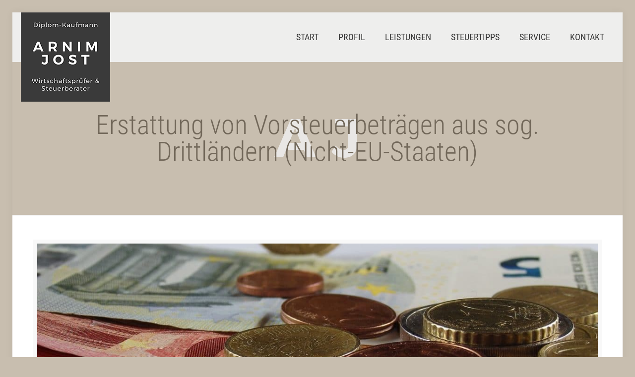

--- FILE ---
content_type: text/plain
request_url: https://www.google-analytics.com/j/collect?v=1&_v=j102&a=1854005386&t=pageview&_s=1&dl=https%3A%2F%2Fwww.jotax.de%2Ferstattung-von-vorsteuerbetraegen-aus-sog-drittlaendern-nicht-eu-staaten%2F&ul=en-us%40posix&dt=Erstattung%20von%20Vorsteuerbetr%C3%A4gen%20aus%20sog.%20Drittl%C3%A4ndern%20(Nicht-EU-Staaten)%20%7C%20Diplom-Kaufmann%20Arnim%20Jost&sr=1280x720&vp=1280x720&_u=IEBAAEABAAAAACAAI~&jid=467843231&gjid=2075156765&cid=434809224.1768898939&tid=UA-86427885-1&_gid=840187462.1768898939&_r=1&_slc=1&z=598989643
body_size: -449
content:
2,cG-Z8YEECN2QB